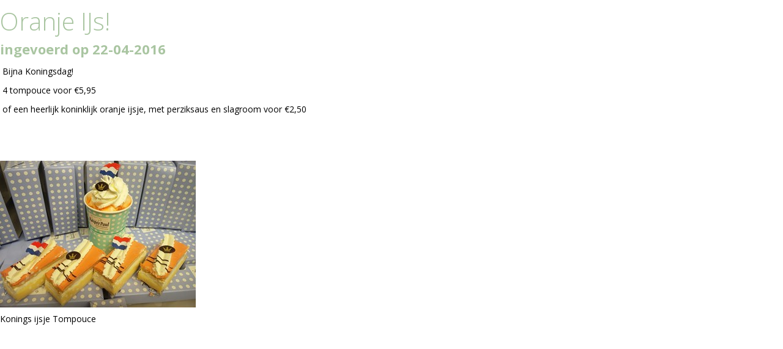

--- FILE ---
content_type: text/html; charset=utf-8
request_url: https://www.kasperpaul.nl/nw-31068-6-3620296/nieuws/oranje_ijs.html
body_size: 2897
content:
<!DOCTYPE html>
<!-- SoftwareCopyright © 2001-2026 by Ziber (www.ziber.nl) -->
<!-- This site courtesy of WEB12 -->


<html xmlns="http://www.w3.org/1999/xhtml" lang="nl-NL">
<head>
    <meta name="viewport" content="width=device-width, initial-scale=1, maximum-scale=1, user-scalable=0" />
    



    <script src="/bundles/site.js?v=GpVVWLtZUE-8-1nkxQyivi7fOcGCsodFj-HOW6MlKRQ1"></script>
<script src="/bundles/common.js?v=aXb9FDEuOrFVlZ4EpcR02zJkUuIJpJLP5M2kgnyWVtE1"></script>

    <script src="/bundles/validation.js?v=xbqr3YocTRZqxF4psr1-HjlKDU97n8C9YFntuxXW5wo1"></script>

    <style>
    .overlay {
        display: none;
        z-index: 10000;
        border: 10px solid #FFFFFF;
    }
    .overlay .close {
        background-image: url('/Assets/Images/close.png');
        position: absolute;
        right: -30px;
        top: -30px;
        cursor: pointer;
        height: 30px;
        width: 30px;
    }
    .overlay iframe { background-color: transparent; display: block;}
    #fancybox-content {
        border-color: #FFFFFF !important;
    }
</style>
<script>
    var Kzn = Kzn || {};
    
    (function () {
        "use strict";
        
        Kzn.Core = Kzn.Core || {};
        
        Kzn.Core.OwnerId = 31068;

        Kzn.Security = Kzn.Security || {};
        Kzn.Security.SecurityString = '';
        
        Kzn.Core.UrlParts = { 
            'News': 'nieuws',
            'Page': 'pagina',
            'Vacancy': '',
            'Photo': '',
            'Realestate': '',
            'BussinessRealestate': '',
            'Agenda': '',
            'Download': 'download',
            'Car': '',
            'Product': 'product',
            'Faq': '',
            'Menu': '',
            'Mailinglist': '',
            'Form': 'form',
            'Company': 'bedrijven',
            'Poll': 'poll',
            'CV' : ''
        };
    })();
</script><script type='text/javascript'>$(document).on('change', '.accept_privacy', function(){ var $this = $(this);var isChecked = $this.is(':checked');var privacyNr = $this.data('privacy-nr');if (isChecked) { $('.for_privacy_' + privacyNr).removeAttr('disabled');}else {$('.for_privacy_' + privacyNr).attr('disabled', 'disabled');};});</script>
    <link href="/bundles/common.css?v=juVM281tdFIxPijEOO68bnc4vk6_8ROSx8WI6sgzI-Q1" rel="stylesheet"/>

    <link rel="stylesheet" href="/styles/31068/13978/combined.css"/>
    
    <meta name="robots" content="noindex" />
    <script type="text/javascript" src="/Scripts/Plugins/jquery.print.element-1.2.js"></script>
    <link rel="Stylesheet" media="all" href="/styles/31068/13978/news.css"/>
    <script type="text/javascript" >
        $(document).ready(function () {
            if ($.browser.msie) {
                $("#print .content").printElement();
            } else {
                window.print();
            }
            window.setTimeout(function () { self.parent.$('.close').trigger('click'); }, 3000);
        });
    </script> 

    <link href="/Scripts/Plugins/jquery-lightbox/css/jquery.lightbox-0.5.css" rel="Stylesheet" type="text/css"/>
    
    
</head>
<body>
    
<div class='content section' id="print">
    
    <h1 class="bs-1 nw-section-heading2 ">Oranje IJs!</h1>
    <h2 class="bs-2 nw-section-heading3 ">ingevoerd op 22-04-2016</h2>
    <div id="text"><p>&nbsp;Bijna Koningsdag!</p><p>&nbsp;4 tompouce voor €5,95</p><p>&nbsp;of een heerlijk koninklijk oranje&nbsp;ijsje, met perziksaus en slagroom&nbsp;voor €2,50</p><p>&nbsp;</p><p>&nbsp;</p></div>

    
    <div class="printMedia">
        <img src="/content/31068/news/clnt/3620296_1_org.jpg?maxwidth=320&maxheight=400" alt="Konings ijsje Tompouce" />
        <span>Konings ijsje Tompouce</span>
    </div>
    
</div>    
<script type="text/javascript">try { Stats.track(31068,{"ids" : [3620296],"displayed" : "false","printed" : "true","clicked" : "false","emailed" : "false","reacted" : "false","type" : "news"}); } catch(e) { }</script>

    
    
<script type="text/javascript">
            
            (function (i, s, o, g, r, a, m) {
                i['GoogleAnalyticsObject'] = r; i[r] = i[r] || function () {
                    (i[r].q = i[r].q || []).push(arguments);
                }, i[r].l = 1 * new Date(); a = s.createElement(o),
                    m = s.getElementsByTagName(o)[0]; a.async = 1; a.src = g;
                m.parentNode.insertBefore(a, m);
            })(window, document, 'script', 'https://www.google-analytics.com/analytics.js', 'ga');

        ga('create', 'UA-143309774-1', 'auto', {'siteSpeedSampleRate':100});
        ga('set', 'anonymizeIp', true);
        ga('send', 'pageview');
        Kzn.Analytics.addAllOps();
                

                
        (function () {
            $.getScript(document.location.protocol + '//' + document.location.host + '/zaTracker/za.js', function (script) {
                try {
                    ZiberTracker.getTracker(document.location.protocol + '//' + document.location.host + '/zaTracker/track').trackPageView();
                } catch (e) {
                    if (typeof (console) !== 'undefined') {
                        console.error(e);
                    }
                }
            });
        })();
                
</script>




    <script src="/Scripts/Plugins/jquery-lightbox/js/jquery.lightbox-0.5.js" type="text/javascript"></script>
    <script>
    (function() {
        $.fn.photoStyle.defaults.type = 'lightbox';
        $.fn.photoStyle.defaults.useAnimation = true;
        $.fn.photoStyle.defaults.showOverlay = true;
        $.fn.photoStyle.defaults.overlayColor = '#4D4D4D';
        $.fn.photoStyle.defaults.overlayOpacity= '0.5';
        $.fn.photoStyle.defaults.padding= '10';
        $.fn.photoStyle.defaults.paddingColor= '#FFFFFF';
        $.fn.photoStyle.defaults.useGalleryIfAvailable = true;
        
        //setup jquery tools overlay
        if ($.tools.overlay) {
            $.tools.overlay.conf.mask = {
                color: $.fn.photoStyle.defaults.overlayColor,
                loadSpeed: 200,
                opacity: $.fn.photoStyle.defaults.overlayOpacity
            };
        }
    })();

    $(document).ready(function() {
        Kzn.Core.initializeOverlays('body');
    });
</script>

    <script>
        (function () {
                   
            
            Kzn.Core.addFonts('Open Sans');
            
            Kzn.Core.addFonts('');
            
            Kzn.Core.addFonts('');
            
            Kzn.Core.addFonts('');
            
            Kzn.Core.addFonts('');
            
            Kzn.Core.addFonts('');
            
            Kzn.Core.addFonts('');
            
            Kzn.Core.addFonts('');
            
            Kzn.Core.addFonts('');
            
            Kzn.Core.addFonts('');
            
            Kzn.Core.addFonts('');
            
        })();
    </script>
</body>
</html>

--- FILE ---
content_type: text/css; charset=utf-8
request_url: https://www.kasperpaul.nl/styles/31068/13978/combined.css
body_size: 11713
content:
/* Start fonts.css */


/* Start site.css */
/* Region reset*/

* {
  padding: 0pt;
  margin: 0pt;
}
html,
body {
  height: 100%;
  -webkit-font-smoothing: antialiased;
}
.grecaptcha-badge {
  display: none;
}
a:hover:not(.button-component):not(.button-cancel-component):not(.sml) {
  text-decoration: underline !important;
}
a,
a:visited,
a:active {
  text-decoration: none;
  /*color: @linkColor;*/

}
a {
  outline: none;
}
table {
  border-collapse: collapse;
  border-spacing: 0pt;
}
table td,
table th {
  vertical-align: top;
}
input[type=text],
textarea,
input[type=email],
input[type=password],
input[type=search],
input[type=number] {
  padding: 5px;
  border: 1px solid #cccccc;
  font-family: inherit;
  font-size: inherit;
  font-style: normal;
  font-weight: normal;
  -moz-box-sizing: border-box;
  -webkit-box-sizing: border-box;
  box-sizing: border-box;
}
input[type=search],
input[type=button],
input[type=submit] {
  -webkit-appearance: none;
  -moz-appearance: none;
  appearance: none;
}
select {
  outline: 0px;
  border: 1px solid #cccccc;
  font-family: inherit;
  font-size: inherit;
  padding: 5px;
  -moz-box-sizing: border-box;
  -webkit-box-sizing: border-box;
  box-sizing: border-box;
}
/*End region*/

/* popups */

#fullscreen-overlay-wrapper {
  min-height: 100%;
}
.h1-s {
  font-family: 'Open Sans', 'Arial';
  font-size: 40px;
  text-transform: none;
  font-weight: 300;
  font-style: normal;
  text-decoration: none;
  letter-spacing: 0em;
  line-height: 50px;
}
.h2-s {
  font-family: 'Open Sans', 'Arial';
  font-size: 22px;
  text-transform: none;
  font-weight: 700;
  font-style: normal;
  text-decoration: none;
  letter-spacing: 0em;
  line-height: 30px;
}
.h3-s {
  font-family: 'Open Sans', 'Arial';
  font-size: 18px;
  text-transform: none;
  font-weight: 600;
  font-style: normal;
  text-decoration: none;
  letter-spacing: 0em;
  line-height: 26px;
}
.section-s {
  font-family: 'Open Sans', 'Arial';
  font-size: 14px;
  text-transform: none;
  font-weight: 400;
  font-style: normal;
  text-decoration: none;
  letter-spacing: 0em;
  line-height: 24px;
}
#section {
  background-color: transparent;background-color: rgba(225, 225, 225, 0);
}
.overlayWrapper {
  background-color: white;
}
.section p {
  margin: 0pt;
  margin-bottom: 0.5em;
}
.section ol,
.section ul,
.section dl {
  margin: 0;
  margin-bottom: 0.5em;
  padding: 0 0 0 2em;
}
.section,
#section {
  font-family: 'Open Sans', 'Arial';
  font-size: 14px;
  text-transform: none;
  font-weight: 400;
  font-style: normal;
  text-decoration: none;
  letter-spacing: 0em;
  line-height: 24px;
  margin: 0pt;
}
.section .privacy-wrapper,
#section .privacy-wrapper {
  position: relative;
}
.section .privacy-wrapper input,
#section .privacy-wrapper input {
  position: absolute;
  height: 24px;
}
.section .privacy-wrapper label.checkbox-label,
#section .privacy-wrapper label.checkbox-label {
  padding-left: 20px;
  display: block;
}
.section .privacy-wrapper.input-like,
#section .privacy-wrapper.input-like {
  border-style: solid;
  border-width: 1px;
  padding: 5px;
  margin-bottom: 5px;
  text-align: left;
}
.section table.content-table,
#section table.content-table {
  /*table-layout: fixed;*/
  border-collapse: collapse;
}
.section table.content-table th,
#section table.content-table th {
  font-weight: inherit;
}
.section table.content-table th,
#section table.content-table th,
.section table.content-table td,
#section table.content-table td {
  padding: 2px;
  overflow: hidden;
}
.section table.content-table th p,
#section table.content-table th p,
.section table.content-table td p,
#section table.content-table td p {
  margin: 0pt;
  overflow: hidden;
}
.section hr,
#section hr {
  border: none;
  height: 1px;
  margin: 7px 0pt;
  background-color: #b2b2b2;
  color: #b2b2b2;
}
.section input.error,
#section input.error,
.section textarea.error,
#section textarea.error,
.section input.input-validation-error,
#section input.input-validation-error,
.section textarea.input-validation-error,
#section textarea.input-validation-error {
  border-color: red !important;
}
.section input[type=text],
#section input[type=text],
.section input[type=email],
#section input[type=email],
.section input[type=password],
#section input[type=password],
.section input[type=search],
#section input[type=search],
.section input[type=number],
#section input[type=number],
.section textarea,
#section textarea,
.section .input-like,
#section .input-like {
  border-color: transparent;border-color: rgba(0, 0, 0, 0.1);
  background-color: white;
  color: #3b3b3b;
}
.section :-moz-placeholder,
#section :-moz-placeholder {
  color: #3b3b3b;
}
.section ::-moz-placeholder,
#section ::-moz-placeholder {
  color: #3b3b3b;
}
.section ::-webkit-input-placeholder,
#section ::-webkit-input-placeholder {
  color: #3b3b3b;color: rgba(59, 59, 59, 0.54);
}
.section :-ms-input-placeholder,
#section :-ms-input-placeholder {
  color: #3b3b3b;
}
.section select,
#section select {
  background-color: white;
  border-color: transparent;border-color: rgba(0, 0, 0, 0.1);
  color: #3b3b3b;
}
.section .input,
#section .input {
  position: relative;
  margin-bottom: 5px;
}
.section .input input[type=text],
#section .input input[type=text],
.section .input input[type=number],
#section .input input[type=number],
.section .input input[type=email],
#section .input input[type=email],
.section .input input[type=password],
#section .input input[type=password],
.section .input input[type=search],
#section .input input[type=search] {
  height: inherit;
  width: inherit;
  border: 1px solid rgba(0, 0, 0, 0.1);
  background-color: white;
  color: #3b3b3b;
  -moz-box-sizing: border-box;
  -webkit-box-sizing: border-box;
  box-sizing: border-box;
  margin-bottom: 5px;
  display: block;
  padding-left: 5px;
  padding-right: 30px;
  background-position: right center;
  background-repeat: no-repeat;
  position: absolute;
}
.section .input span,
#section .input span {
  display: block;
  right: 0px;
  position: absolute;
  height: inherit;
  width: 30px;
  cursor: pointer;
}
.section textarea.input,
#section textarea.input {
  overflow: auto;
  resize: none;
  width: 100%;
  height: 7em !important;
}
.section .cw_reaction input[type=text],
#section .cw_reaction input[type=text],
.section .cw_reaction input[type=email],
#section .cw_reaction input[type=email] {
  width: 100%;
  min-height: 36px;
}
.section .cw_reaction input[name=name2],
#section .cw_reaction input[name=name2] {
  display: none;
}
.section input.sendform,
#section input.sendform {
  margin-bottom: 5px;
  float: right;
  cursor: pointer;
}
.section h1,
#section h1 {
  font-family: 'Open Sans', 'Arial';
  font-size: 40px;
  text-transform: none;
  font-weight: 300;
  font-style: normal;
  text-decoration: none;
  letter-spacing: 0em;
  line-height: 50px;
  margin: 0.2em 0pt;
}
.section h2,
#section h2 {
  font-family: 'Open Sans', 'Arial';
  font-size: 22px;
  text-transform: none;
  font-weight: 700;
  font-style: normal;
  text-decoration: none;
  letter-spacing: 0em;
  line-height: 30px;
  margin: 0.2em 0pt;
}
.section h3,
#section h3 {
  font-family: 'Open Sans', 'Arial';
  font-size: 18px;
  text-transform: none;
  font-weight: 600;
  font-style: normal;
  text-decoration: none;
  letter-spacing: 0em;
  line-height: 26px;
  margin: 0.2em 0pt;
}
.section .button-component,
#section .button-component {
  border-color: #a9c5a1;
  background-color: #a9c5a1;
  color: white;
  transition: all 0.2s ease;
}
.section .button-component:not([disabled]):hover,
#section .button-component:not([disabled]):hover {
  border-color: #a9c5a1;
  background-color: #262626;
  color: white;
  text-decoration: none;
}
.section .button-cancel-component,
#section .button-cancel-component {
  border-color: #4d4d4d;
  background-color: #4d4d4d;
  color: white;
  transition: all 0.2s ease;
}
.section .button-cancel-component:hover,
#section .button-cancel-component:hover {
  border-color: #262626;
  background-color: #262626;
  color: white;
  text-decoration: none;
}
#sideBar {
  font-family: 'Open Sans', 'Arial';
  font-size: 14px;
  text-transform: none;
  font-weight: 400;
  font-style: normal;
  text-decoration: none;
  letter-spacing: 0em;
  line-height: 24px;
  margin: 0pt;
}
#sideBar .h2-s {
  font-family: 'Open Sans', 'Arial';
  font-size: 18px;
  text-transform: none;
  font-weight: 400;
  font-style: normal;
  text-decoration: none;
  letter-spacing: 0em;
  line-height: 24px;
}
#sideBar h2 {
  font-family: 'Open Sans', 'Arial';
  font-size: 18px;
  text-transform: none;
  font-weight: 400;
  font-style: normal;
  text-decoration: none;
  letter-spacing: 0em;
  line-height: 24px;
  margin: 0pt;
}
#sideBar .h3-s {
  font-family: 'Open Sans', 'Arial';
  font-size: 14px;
  text-transform: none;
  font-weight: 700;
  font-style: normal;
  text-decoration: none;
  letter-spacing: 0em;
  line-height: 24px;
}
#sideBar h3 {
  font-family: 'Open Sans', 'Arial';
  font-size: 14px;
  text-transform: none;
  font-weight: 700;
  font-style: normal;
  text-decoration: none;
  letter-spacing: 0em;
  line-height: 24px;
  margin: 0pt;
}
a img {
  border-style: none;
}
sup {
  vertical-align: top;
}
.section .h1-style,
#section .h1-style {
  color: inherit;
  font-family: 'Open Sans', 'Arial';
  font-size: 40px;
  text-transform: none;
  font-weight: 300;
  font-style: normal;
  text-decoration: none;
  letter-spacing: 0em;
  line-height: 50px;
}
.section .h2-style,
#section .h2-style {
  color: inherit;
  font-family: 'Open Sans', 'Arial';
  font-size: 22px;
  text-transform: none;
  font-weight: 700;
  font-style: normal;
  text-decoration: none;
  letter-spacing: 0em;
  line-height: 30px;
}
.section .h3-style,
#section .h3-style {
  color: inherit;
  font-family: 'Open Sans', 'Arial';
  font-size: 18px;
  text-transform: none;
  font-weight: 600;
  font-style: normal;
  text-decoration: none;
  letter-spacing: 0em;
  line-height: 26px;
}
.section .section-style,
#section .section-style {
  color: inherit;
  font-family: 'Open Sans', 'Arial';
  font-size: 14px;
  text-transform: none;
  font-weight: 400;
  font-style: normal;
  text-decoration: none;
  letter-spacing: 0em;
  line-height: 24px;
}
table.page-layout {
  width: 100%;
  border-style: none;
}
table.page-layout .input {
  height: 36px;
}
table.page-layout.fixed {
  table-layout: fixed;
}
table.page-layout.fixed img.showimagefullwidth {
  max-width: 100%;
}
table.page-layout.fixed td {
  overflow: hidden;
}
/* linebreaks */

.lineBreakWrap {
  white-space: pre-line;
}
* html .lineBreakWrap {
  /* IE5-6 */
  white-space: pre;
}
*:first-child + html .lineBreakWrap {
  /*IE7*/
  white-space: pre;
}
#footer {
  background-color: #e0e0e0;
}
#footer .section-s {
  font-family: 'Open Sans', 'Arial';
  font-size: 14px;
  text-transform: none;
  font-weight: 400;
  font-style: normal;
  text-decoration: none;
  letter-spacing: 0em;
  line-height: 24px;
}
#footer .section,
#footer .section-style {
  font-family: 'Open Sans', 'Arial';
  font-size: 14px;
  text-transform: none;
  font-weight: 400;
  font-style: normal;
  text-decoration: none;
  letter-spacing: 0em;
  line-height: 24px;
  color: #7f7f7f;
}
#footer .section a,
#footer .section-style a {
  color: #7f7f7f;
}
#footer .section h2,
#footer .section-style h2 {
  font-family: 'Open Sans', 'Arial';
  font-size: 20px;
  text-transform: none;
  font-weight: 700;
  font-style: normal;
  text-decoration: none;
  letter-spacing: 0em;
  line-height: 30px;
  color: #7f7f7f;
}
#footer .section h2 a,
#footer .section-style h2 a {
  color: #7f7f7f;
}
#footer .section h3,
#footer .section-style h3 {
  font-family: 'Open Sans', 'Arial';
  font-size: 16px;
  text-transform: none;
  font-weight: 400;
  font-style: normal;
  text-decoration: none;
  letter-spacing: 0em;
  line-height: 26px;
  color: #7f7f7f;
}
#footer .section h3 a,
#footer .section-style h3 a {
  color: #7f7f7f;
}
#footer .section .privacy-wrapper input,
#footer .section-style .privacy-wrapper input {
  height: 24px;
}
#footer .section hr,
#footer .section-style hr {
  background-color: transparent;background-color: rgba(0, 0, 0, 0.1);
  color: transparent;color: rgba(0, 0, 0, 0.1);
}
#footer .section input,
#footer .section-style input,
#footer .section textarea,
#footer .section-style textarea,
#footer .section .input-like,
#footer .section-style .input-like {
  border-color: transparent;border-color: rgba(225, 225, 225, 0);
  background-color: transparent;background-color: rgba(0, 0, 0, 0.1);
  color: #7f7f7f;
}
#footer .section :-moz-placeholder,
#footer .section-style :-moz-placeholder {
  color: #7f7f7f;
  opacity: 1;
}
#footer .section ::-moz-placeholder,
#footer .section-style ::-moz-placeholder {
  color: #7f7f7f;
}
#footer .section ::-webkit-input-placeholder,
#footer .section-style ::-webkit-input-placeholder {
  color: #7f7f7f;color: rgba(127, 127, 127, 0.54);
}
#footer .section :-ms-input-placeholder,
#footer .section-style :-ms-input-placeholder {
  color: #7f7f7f;
}
#footer .section .button-component,
#footer .section-style .button-component {
  border-color: transparent;border-color: rgba(225, 225, 225, 0);
  background-color: #a9c5a1;
  color: white;
  transition: all 0.2s ease;
}
#footer .section .button-component:not([disabled]):hover,
#footer .section-style .button-component:not([disabled]):hover {
  border-color: transparent;border-color: rgba(225, 225, 225, 0);
  background-color: #a9c5a1;
  color: white;
}
#footer .section table.content-table.borders,
#footer .section-style table.content-table.borders {
  border: 1px solid rgba(225, 225, 225, 0);
}
#footer .section table.content-table.borders td,
#footer .section-style table.content-table.borders td {
  border: 1px solid rgba(225, 225, 225, 0);
}
#footer .section table.content-table.borders th,
#footer .section-style table.content-table.borders th {
  border: 1px solid rgba(225, 225, 225, 0);
}
#footer .section table.content-table.colors th,
#footer .section-style table.content-table.colors th {
  color: #7f7f7f;
  background-color: transparent;background-color: rgba(0, 0, 0, 0.1);
}
#footer .section table.content-table.colors th a,
#footer .section-style table.content-table.colors th a {
  color: #7f7f7f;
}
#footer .section table.content-table.colors td,
#footer .section-style table.content-table.colors td {
  color: #7f7f7f;
  background-color: transparent;background-color: rgba(225, 225, 225, 0);
}
#footer .section table.content-table.colors td a,
#footer .section-style table.content-table.colors td a {
  color: #7f7f7f;
}
#footer .section .borderColor,
#footer .section-style .borderColor {
  border-color: transparent;border-color: rgba(225, 225, 225, 0);
}
#footer #footer-content,
#footer #disclaimer-content,
#footer #linkbuilding-content {
  margin: 0 auto;
  -moz-box-sizing: border-box;
  -webkit-box-sizing: border-box;
  box-sizing: border-box;
}
#footer #disclaimer-wrapper {
  padding-top: 8px;
  margin-bottom: 8px;
  font-size: 11px;
}
#footer #linkbuilding-wrapper {
  padding-top: 8px;
  padding-bottom: 8px;
  background-color: transparent;background-color: rgba(0, 0, 0, 0.1);
}
#footer #disclaimer-content,
#footer #linkbuilding-content {
  line-height: 11px;
  color: #7f7f7f;color: rgba(127, 127, 127, 0.5);
}
#footer #disclaimer-content a,
#footer #linkbuilding-content a {
  color: #7f7f7f;color: rgba(127, 127, 127, 0.5);
}
#footer #linkbuilding-content {
  font-size: 9px;
}
#footer.nofootercontent {
  background-color: #686868;
}
#footer.nofootercontent #disclaimer-content,
#footer.nofootercontent #linkbuilding-content {
  color: #cccccc;
  font-size: 11px;
}
#footer.nofootercontent #disclaimer-content a,
#footer.nofootercontent #linkbuilding-content a {
  color: #cccccc;
}
#footer.nofootercontent #disclaimer-wrapper {
  margin-bottom: 0;
}
#footer.nofootercontent #linkbuilding-wrapper {
  background-color: #686868;
}
/* Region components */

.button-component,
.button-cancel-component {
  border-width: 1px;
  border-style: solid;
  padding: 10px 20px;
  display: inline-block;
  cursor: pointer;
  line-height: normal !important;
  outline: none;
  border-radius: 0;
}
.button-component:disabled,
.button-cancel-component:disabled {
  cursor: default;
  opacity: 0.2;
}
img.button-component,
img.button-cancel-component {
  border-style: none;
  background: none !important;
}
/* End Region */

#cookiewall {
  display: none;
  z-index: 1000;
  position: fixed;
  bottom: 0px;
  width: 100%;
  padding: 30px 0px;
  overflow: hidden;
  text-align: left;
}
#cookiewall > div {
  margin: 0 auto;
}
#cookiewall #cookiewall-explanation {
  padding-top: 15px;
  padding-bottom: 10px;
}
#cookiewall #cookiewall-explanation a {
  color: white;
  text-decoration: underline;
}
#cookiewall .cookie-button-wrapper {
  display: flex;
  width: 100%;
  justify-content: flex-start;
}
#cookiewall .cookie-button-wrapper .cookiewall-button {
  padding: 10px 20px;
}
#cookiewall .cookie-button-wrapper .cookiewall-button:hover {
  cursor: pointer;
}
#cookiewall #cookiewall-close {
  padding: 0;
  margin: 0;
  background: url(/Assets/Images/close.svg);
  width: 18px;
  height: 18px;
  position: absolute;
  top: 20px;
  right: 20px;
  background-repeat: no-repeat;
  cursor: pointer;
}
#error-overlay {
  cursor: pointer;
  position: fixed;
  left: 0;
  top: 0;
  width: 100%;
  height: auto;
  background-color: orangered;
  color: white;
  z-index: 1000;
  font-family: Arial;
  font-size: 16px;
  border-bottom: 1px solid #dadada;
  font-weight: bold;
}
#error-overlay p {
  text-align: center;
  margin: 20px;
}
#wip-overlay {
  position: fixed;
  left: 0;
  top: 0;
  width: 100%;
  height: auto;
  background-color: white;
  background-color: white;background-color: rgba(255, 255, 255, 0.8);
  color: #3b3b3b;
  z-index: 1000;
  font-family: Arial;
  font-size: 16px;
  border-bottom: 1px solid #dadada;
}
#wip-overlay p {
  text-align: center;
  margin: 20px;
}
#wip-overlay .productname {
  font-weight: bold;
}
#wip-overlay .ziberlogo {
  display: inline-block;
  width: 23px;
  height: 13px;
  margin-right: 0.25em;
  margin-left: 0.1em;
  background-image: url('/Assets/images/wip_sprite.png');
  background-position: top center;
  background-repeat: no-repeat;
}
#wip-overlay .close {
  width: 20px;
  height: 20px;
  display: block;
  float: right;
  background-image: url('/Assets/images/wip_sprite.png');
  background-position: bottom center;
  background-repeat: no-repeat;
}
/* Slick slider overrides */

.slick-slider {
  margin: 0;
}
.slick-slider .slick-list {
  z-index: 0;
}
.slick-slider .slick-next,
.slick-slider .slick-prev {
  width: 32px;
  height: 52px;
  margin-top: -26px;
}
.slick-slider .slick-next:before,
.slick-slider .slick-prev:before {
  content: '';
}
.slick-slider .slick-next {
  right: 10px;
  background-image: url('/Assets/Images/slick_next.png');
}
.slick-slider .slick-next:hover {
  background-image: url('/Assets/Images/slick_next_over.png');
}
.slick-slider .slick-prev {
  left: 10px;
  background-image: url('/Assets/Images/slick_prev.png');
}
.slick-slider .slick-prev:hover {
  background-image: url('/Assets/Images/slick_prev_over.png');
}
.slick-slider .slick-dots {
  bottom: 10px;
  padding: 0;
}
.slick-slider .slick-dots li {
  margin: 0 0 0 5px;
}
.slick-slider .slick-dots li a {
  padding: 0;
}
.slick-slider .slick-dots li a:before {
  color: white;
  font-size: 13px;
}
.slick-slider .slick-dots li.slick-active a:before {
  opacity: 1;
}
.slick-slider a:hover {
  text-decoration: none !important;
}
.slick-slider.slick-loading .slick-list {
  background-color: transparent;
}


/* Start Sidebar.css */
#sideBar {
  background-color: transparent;background-color: rgba(225, 225, 225, 0);
  width: 265px;
  padding-left: 0px;
  padding-right: 85px;
  margin-top: 40px;
  overflow: hidden;
  padding-top: 10px;
  /* Poll rules */

  /* News rules */

  /* Tweets section */

  /* Agenda rules */

  /* Makelaar rules */

  /* Vacancy rules */

}
#sideBar input[type=text],
#sideBar textarea,
#sideBar input[type=email],
#sideBar input[type=password],
#sideBar input[type=search],
#sideBar select {
  border-color: #e0e0e0;
  background-color: transparent;background-color: rgba(225, 225, 225, 0);
  color: #262626;
  max-width: 100%;
}
#sideBar #sbDate {
  color: #a9c5a1;
}
#sideBar .sbLanguageChoice img {
  margin-right: 10px;
}
#sideBar .sbLanguageChoice a,
#sideBar .sbLanguageChoice a:hover {
  text-decoration: none !important;
}
#sideBar .sbElementWrapper {
  margin-bottom: 20px;
}
#sideBar .sbElementWrapper:last-child {
  margin-bottom: 10px;
}
#sideBar #sideBarContent .sbElementWrapper:last-child {
  margin-bottom: 20px !important;
}
#sideBar .sbHeader {
  padding: 0;
  background-color: white;
  color: #4d4d4d;
}
#sideBar .sbHeader a,
#sideBar .sbHeader a:hover {
  color: #a9c5a1;
}
#sideBar .sbHeader table {
  width: 100%;
  table-layout: auto;
}
#sideBar .sbHeader table td {
  vertical-align: middle;
}
#sideBar .sbHeader table td.title {
  width: 100%;
}
#sideBar .sbHeader table img {
  display: block;
}
#sideBar .sbHeaderNoImg {
  border: 1px solid rgba(225, 225, 225, 0);
  border-bottom-style: none;
  padding-left: 15px;
  padding-top: 3px;
  padding-bottom: 3px;
}
#sideBar .sbBody {
  border-left: 1px solid rgba(225, 225, 225, 0);
  border-right: 1px solid rgba(225, 225, 225, 0);
  background-color: white;
  color: #4d4d4d;
  padding-top: 15px;
  padding-bottom: 15px;
}
#sideBar .sbBody a,
#sideBar .sbBody a:hover {
  color: #a9c5a1;
}
#sideBar .sbBody h3 {
  color: #a9c5a1;
  padding: 0pt;
}
#sideBar .sbBody h3 a,
#sideBar .sbBody h3 a:hover {
  color: #a9c5a1;
}
#sideBar .sbBody .h3link {
  color: #a9c5a1;
}
#sideBar .sbBody h3.username {
  overflow: hidden;
  white-space: nowrap;
  -ms-text-overflow: ellipsis;
  -o-text-overflow: ellipsis;
  text-overflow: ellipsis;
}
#sideBar .sbBody h3.username :hover {
  overflow: visible;
}
#sideBar .sbBody .h2bg {
  background-color: white;
}
#sideBar .sbBody .h2 {
  color: #4d4d4d;
}
#sideBar .sbBody .h2link {
  color: #a9c5a1;
}
#sideBar .sbBody .photobg {
  background-color: transparent;background-color: rgba(225, 225, 225, 0);
}
#sideBar .sbBody .photoborder {
  border-color: transparent;border-color: rgba(0, 0, 0, 0.1);
}
#sideBar .sbBody .imgBorderColor {
  border: 1px solid rgba(0, 0, 0, 0.1);
  background-color: transparent;background-color: rgba(225, 225, 225, 0);
}
#sideBar .paddingleftright {
  padding-left: 15px;
  padding-right: 15px;
}
#sideBar .sbFooter {
  margin: 0;
  padding: 0;
  background-color: transparent;background-color: rgba(225, 225, 225, 0);
}
#sideBar .sbFooter .footerbg {
  background-color: transparent;background-color: rgba(225, 225, 225, 0);
}
#sideBar .sbFooter table {
  width: 100%;
}
#sideBar .sbFooter table img {
  display: block;
}
#sideBar .sbFooterNoImg {
  border-bottom: 1px solid rgba(225, 225, 225, 0);
}
#sideBar .hrSolid hr {
  display: none;
}
#sideBar .hrSolid {
  clear: both;
  height: 1px;
  border-top: 1px solid #e0e0e0;
  margin-top: 5px;
  margin-bottom: 5px;
}
#sideBar .hrSolidShort {
  margin-left: 10px;
  margin-right: 10px;
}
#sideBar .sbBold {
  font-weight: bold;
}
#sideBar .sbMarginBottom {
  margin-bottom: 5px;
}
#sideBar .sbFloatRight {
  float: right;
}
#sideBar .sbReset {
  clear: both;
}
#sideBar .sbElmntSpacing {
  padding-left: 5px;
  padding-right: 5px;
}
#sideBar .sbNoTopMargin {
  margin-top: -5px;
}
#sideBar #sbLoginField {
  display: none;
}
#sideBar .pollresult_wrapper {
  border-style: solid;
  border-width: 1px;
}
#sideBar .pollanswer.selected {
  background-color: transparent;background-color: rgba(225, 225, 225, 0);
  font-weight: bold;
}
#sideBar .pollanswer.hover {
  background-color: transparent;background-color: rgba(225, 225, 225, 0);
}
#sideBar .tagCloud {
  overflow: hidden;
  position: relative;
  margin: 0;
  padding: 0;
  list-style-type: none;
  line-height: 200%;
  /* IE fix*/
  margin-bottom: 20px;
}
#sideBar .tagCloud li {
  position: relative;
  display: inline;
  float: left;
  padding: 0.5em 0;
  margin-right: 5px;
  line-height: 1em;
  height: 1.5em;
  /* this does need to be here otherwise the tag cloud renders incorrectly */

}
#sideBar .tagCloud li a {
  margin: auto;
  display: inline;
  white-space: nowrap;
}
#sideBar #newsPhotos .floatRightClass {
  float: right;
}
#sideBar #newsPhotos .floatLeftClass {
  float: left;
}
#sideBar #newsPhotos .marginRight3Class {
  margin-right: 3px;
}
#sideBar #newsPhotos .newsPhotoLayout {
  overflow: hidden;
}
#sideBar #newsPhotos .newsPhotoLayout a {
  display: block;
}
#sideBar #newsPhotos #newsPhotoLayout0 div {
  margin-bottom: 3px;
}
#sideBar #newsPhotos #newsPhotoLayout1 div {
  margin-bottom: 5px;
}
#sideBar #newsPhotos #newsPhotoLayout2 div {
  margin-bottom: 5px;
}
#sideBar #newsPhotos #newsPhotoLayout3 .largeImageContainer {
  margin-bottom: 3px;
}
#sideBar #newsPhotos #newsPhotoLayout3 .largeImageContainer div {
  margin-bottom: 3px;
}
#sideBar ul.tweet-list {
  list-style-type: none;
  margin: 0pt;
  padding: 0pt;
}
#sideBar ul.tweet-list .twtr-avatar {
  display: block;
  float: left;
  width: 35px;
  height: 35px;
}
#sideBar ul.tweet-list .twtr-tweet,
#sideBar ul.tweet-list .twtr-details {
  margin-left: 40px;
}
#sideBar ul.tweet-list li {
  padding: 5px 0pt;
  border-top: 1px solid rgba(225, 225, 225, 0);
  overflow: hidden;
}
#sideBar ul.tweet-list li p {
  margin: 0pt;
}
#sideBar ul.tweet-list .twtr-details {
  font-size: 9px;
  margin-top: 3px;
}
#sideBar #agenda-list #tags h3 {
  margin: 5px 0;
}
#sideBar #agenda-list #tags ul {
  list-style-type: none;
  padding: 0;
}
#sideBar #agenda-list #tags ul li {
  cursor: pointer;
  background-color: #262626;
  padding: 8px 12px 8px 12px;
  color: white;
  display: inline-block;
  margin: 5px 2px 0 0;
}
#sideBar #agenda-list #tags ul li.selected {
  background-color: #a9c5a1;
  color: white;
}
#sideBar #agenda-list #calendar {
  text-align: center;
  margin-top: 20px;
}
#sideBar #agenda-list #calendar span {
  display: block;
}
#sideBar #agenda-list #calendar .arrow {
  display: inline-block;
  text-align: center;
  background-image: url("/Assets/Images/Agenda/arrows.png");
  background-repeat: no-repeat;
  width: 60px;
  height: 8px;
  cursor: pointer;
}
#sideBar #agenda-list #calendar .arrow.up {
  background-position: 0 0;
}
#sideBar #agenda-list #calendar .arrow.down {
  margin-top: 10px;
  background-position: 0 -7px;
}
#sideBar #agenda-list #calendar #calendar-wrapper {
  line-height: 10px;
}
#sideBar #agenda-list #calendar #calendar-wrapper li {
  display: inline-block;
  width: calc(14.285714286%);
  height: 28px;
  border-right: 1px solid #e0e0e0;
  border-bottom: 1px solid #e0e0e0;
  border-left: none;
  border-top: none;
  cursor: pointer;
  position: relative;
  -moz-box-sizing: border-box;
  -webkit-box-sizing: border-box;
  box-sizing: border-box;
  margin-top: -1px;
}
#sideBar #agenda-list #calendar #calendar-wrapper li:first-child,
#sideBar #agenda-list #calendar #calendar-wrapper li:nth-child(7n + 1) {
  border-left: 1px solid #e0e0e0;
}
#sideBar #agenda-list #calendar #calendar-wrapper li:nth-child(-n+7) {
  border-top: 1px solid #e0e0e0;
}
#sideBar #agenda-list #calendar #calendar-wrapper li.hasItem {
  background-color: transparent;background-color: rgba(0, 0, 0, 0.1);
}
#sideBar #agenda-list #calendar #calendar-wrapper li.selected {
  background-color: black;background-color: rgba(0, 0, 0, 0.3);
}
#sideBar #agenda-list #calendar #calendar-wrapper li span {
  position: absolute;
  left: 50%;
  top: 50%;
  -moz-transform: translate(-50%, -50%);
  -ms-transform: translate(-50%, -50%);
  -o-transform: translate(-50%, -50%);
  -webkit-transform: translate(-50%, -50%);
  transform: translate(-50%, -50%);
}
#sideBar #agenda-in-photos {
  list-style-type: none;
  padding: 0;
  margin: 0;
  overflow: hidden;
}
#sideBar #agenda-in-photos li {
  display: block;
  position: relative;
  float: left;
}
#sideBar #agenda-in-photos li img {
  display: block;
  width: 131.5px;
}
#sideBar #agenda-in-photos li .date {
  position: absolute;
  display: block;
  bottom: 0;
  right: 0;
  text-align: right;
  padding: 0 10px 5px 0;
}
#sideBar #agenda-in-photos li .date span {
  display: block;
}
#sideBar #agenda-in-photos li .date .day,
#sideBar #agenda-in-photos li .date .month {
  color: white;
  opacity: 0.8;
}
#sideBar #agenda-in-photos li .date .day {
  font-size: 25px;
  font-weight: bold;
}
#sideBar #agenda-in-photos li .date .month {
  font-size: 17px;
}
#sideBar .wnObject > a img {
  width: 100%;
}
#sideBar .wnObject > a:first img {
  margin-top: -15px;
}
#sideBar .wnObject .city-and-price a,
#sideBar .wnObject .city-and-price span {
  display: inline-block;
  max-width: 50%;
}
#sideBar .wnObject .price,
#sideBar .wnObject .more {
  float: right;
}
#sideBar .wnObject .address,
#sideBar .wnObject .details {
  clear: both;
}
#sideBar #vacancies .vacancyownerlogo {
  border: 1px solid rgba(225, 225, 225, 0);
  border-bottom: 0;
  vertical-align: middle;
  text-align: center;
  padding-top: 8px;
  padding-bottom: 8px;
  margin-top: 8px;
  margin-bottom: 0px;
}
#sideBar #vacancies .vacancyownerinfo {
  padding-left: 8px;
  border: 1px solid rgba(225, 225, 225, 0);
  padding-bottom: 4px;
}
#sideBar #vacancies .vacancyownerinfo .logo {
  margin: auto;
}
#sideBar #vacancies .vacancyownerinfo h3 {
  padding-top: 4px;
}
#sideBar .discipline,
#sideBar .place,
#sideBar .region,
#sideBar .education,
#sideBar .hours,
#sideBar .brache {
  cursor: pointer;
}
#sideBar .discipline:hover,
#sideBar .place:hover,
#sideBar .region:hover,
#sideBar .education:hover,
#sideBar .hours:hover,
#sideBar .brache:hover {
  color: #a9c5a1;
}
#sideBar .discipline.selected,
#sideBar .place.selected,
#sideBar .region.selected,
#sideBar .region.selected,
#sideBar .education.selected,
#sideBar .hours.selected,
#sideBar .brache.selected {
  font-weight: bold;
}
#sideBar .vacancyapply {
  display: block;
  margin-top: 12px;
  text-align: center;
  vertical-align: middle;
  cursor: pointer;
  padding-top: 8px;
  padding-bottom: 8px;
  margin-bottom: 12px;
}


/* Start colors.css */
.bs-1 { color:#A9C5A1; }
.bs-1-bg { background-color:#A9C5A1; }
.bs-1-border { border-color:#A9C5A1; }
.bs-2 { color:#825C81; }
.bs-2-bg { background-color:#825C81; }
.bs-2-border { border-color:#825C81; }
.bs-3 { color:#D1C4D2; }
.bs-3-bg { background-color:#D1C4D2; }
.bs-3-border { border-color:#D1C4D2; }
.bs-4 { color:#ECE7ED; }
.bs-4-bg { background-color:#ECE7ED; }
.bs-4-border { border-color:#ECE7ED; }
.bs-5 { color:#E7434F; }
.bs-5-bg { background-color:#E7434F; }
.bs-5-border { border-color:#E7434F; }
.bs-6 { color:#E7434F; }
.bs-6-bg { background-color:#E7434F; }
.bs-6-border { border-color:#E7434F; }
.bs-7 { color:#E1E1E1;color:rgba(225,225,225,0); }
.bs-7-bg { background-color:#E1E1E1;background-color:rgba(225,225,225,0); }
.bs-7-border { border-color:#E1E1E1;border-color:rgba(225,225,225,0); }
.bs-8 { color:#000000;color:rgba(0,0,0,0.1); }
.bs-8-bg { background-color:#000000;background-color:rgba(0,0,0,0.1); }
.bs-8-border { border-color:#000000;border-color:rgba(0,0,0,0.1); }
.submenu-border-d1 { border-color:#E1E1E1;border-color:rgba(225,225,225,0); }
.submenu-button-text-d1 { color:#FFFFFF; }
.submenu-button-bg-over-d1 { background-color:#262626; }
.submenu-button-text-over-d1 { color:#FFFFFF; }
.submenu-border-d2 { border-color:#A9C5A1; }
.submenu-button-bg-d2 { background-color:#7F7F7F; }
.submenu-button-text-d2 { color:#FFFFFF; }
.submenu-button-bg-over-d2 { background-color:#A9C5A1; }
.submenu-button-text-over-d2 { color:#FFFFFF; }
.overlay-fade-bg { background-color:#4D4D4D; }
.overlay-fancybox-padding { background-color:#FFFFFF; }
.pg-text { color:#262626; }
.pg-heading1-link { color:#A9C5A1; }
.pg-heading2 { color:#A9C5A1; }
.pg-heading2-link { color:#A9C5A1; }
.pg-heading3 { color:#A9C5A1; }
.pg-heading3-link { color:#A9C5A1; }
.pg-line { color:#B2B2B2; }
.pg-link { color:#A9C5A1; }
.pg-table-header-text { color:#FFFFFF; }
.pg-table-header-link { color:#FFFFFF; }
.pg-table-header-border { border-color:#B2B2B2; }
.pg-table-text { color:#262626; }
.pg-table-link { color:#A9C5A1; }
.pg-table-border { border-color:#B2B2B2; }
.pg-sidebar-line { border-color:#E0E0E0; }
.pg-sidebar-heading2 { color:#4D4D4D; }
.pg-sidebar-heading2-link { color:#A9C5A1; }
.pg-sidebar-heading2-bg { background-color:#FFFFFF; }
.pg-sidebar-heading3 { color:#A9C5A1; }
.pg-sidebar-heading3-link { color:#A9C5A1; }
.pg-sidebar-element-text { color:#4D4D4D; }
.pg-sidebar-element-link { color:#A9C5A1; }
.pg-sidebar-element-bg { background-color:#FFFFFF; }
.pg-sidebar-element-border { border-color:#E1E1E1;border-color:rgba(225,225,225,0); }
.pg-sidebar-photo-border { border-color:#000000;border-color:rgba(0,0,0,0.1); }
.pg-sidebar-input-border { border-color:#E0E0E0; }
.pg-sidebar-input-bg { background-color:#E1E1E1;background-color:rgba(225,225,225,0); }
.pg-sidebar-input-text { color:#262626; }
.pg-input-bg { background-color:#FFFFFF; }
.pg-input-text { color:#3B3B3B; }
.pg-overlay-bg { background-color:#FFFFFF; }
.ft-bg { background-color:#E0E0E0; }
.ft-heading2 { color:#7F7F7F; }
.ft-heading2-link { color:#7F7F7F; }
.ft-heading3 { color:#7F7F7F; }
.ft-heading3-link { color:#7F7F7F; }
.ft-text { color:#7F7F7F; }
.ft-table-header-text { color:#7F7F7F; }
.ft-table-header-link { color:#7F7F7F; }
.ft-table-text { color:#7F7F7F; }
.ft-table-link { color:#7F7F7F; }
.ft-table-border { border-color:#E1E1E1;border-color:rgba(225,225,225,0); }
.ft-link { color:#7F7F7F; }
.ft-input-border { border-color:#E1E1E1;border-color:rgba(225,225,225,0); }
.ft-input-text { color:#7F7F7F; }
.sh-order-element-border { border-color:#E0E0E0; }
.sh-order-element-overview-border { border-color:#E0E0E0; }
.sh-order-element-text { color:#3B3B3B; }
.sh-order-element-link { color:#4D4D4D; }
.sh-order-canvas-photo-border { border-color:#B2B2B2; }
.sh-order-canvas-product-name-text { color:#A9C5A1; }
.sh-order-canvas-variant-name-text { color:#3B3B3B; }
.sh-order-canvas-sku-code-text { color:#A9C5A1; }
.sh-order-canvas-amount-text { color:#3B3B3B; }
.sh-order-canvas-price-text { color:#3B3B3B; }
.sh-order-canvas-sub-total-text { color:#A9C5A1; }
.sh-order-canvas-total-text { color:#A9C5A1; }
.sh-order-canvas-vat-text { color:#3B3B3B; }
.sh-icon-border { color:#E0E0E0; }
.sh-order-deliverydate-selected-text { color:#FFFFFF; }
.sh-terms-bg { background-color:#A9C5A1; }
.sh-terms-text { color:#4D4D4D; }
.nw-list-heading2 { color:#A9C5A1; }
.nw-list-heading3 { color:#A9C5A1; }
.nw-list-date { color:#262626; }
.nw-list-text { color:#262626; }
.nw-list-link { color:#A9C5A1; }
.nw-list-reactions { color:#B2B2B2; }
.nw-list-photo-border { border-color:#E1E1E1;border-color:rgba(225,225,225,0); }
.nw-list-line { color:#E0E0E0; }
.nw-section-navigation { color:#E0E0E0; }
.nw-section-heading3 { color:#A9C5A1; }
.nw-section-publish-date { color:#262626; }
.nw-section-text { color:#262626; }
.nw-section-link { color:#A9C5A1; }
.nw-section-part-titles { color:#A9C5A1; }
.nw-section-part-text { color:#B2B2B2; }
.nw-section-part-link { color:#A9C5A1; }
.nw-section-line { color:#E0E0E0; }
.nw-smartart-caption-text { color:#FFFFFF; }
.pd-list-border { border-color:#E1E1E1;border-color:rgba(225,225,225,0); }
.pd-list-bg { background-color:#FFFFFF; }
.pd-list-productname-text { color:#FFFFFF; }
.pd-list-description-text { color:#A9C5A1; }
.pd-list-price-text { color:#FFFFFF; }
.pd-list-photo-border { border-color:#B2B2B2; }
.pd-list-moreinfo-text { color:#A9C5A1; }
.pd-list-nav-text { color:#A9C5A1; }
.pd-list-nav-over-text { color:#A9C5A1; }
.pd-list-nav-selected-bg { background-color:#A9C5A1; }
.pd-list-nav-selected-text { color:#A9C5A1; }
.pd-list-priceremark-text { color:#A9C5A1; }
.pd-list-connected-owner-logo-border { border-color:#A9C5A1; }
.pd-list-connected-owner-name-text { color:#A9C5A1; }
.pd-list-price-strikethrough-text { color:#FFFFFF;color:rgba(255,255,255,0.6); }
.pd-moreinfo-text { color:#A9C5A1; }
.pd-detail-canvas-border { border-color:#E1E1E1;border-color:rgba(225,225,225,0); }
.pd-detail-canvas-description-text { color:#A9C5A1; }
.pd-detail-canvas-price-text { color:#FFFFFF; }
.pd-detail-canvas-photo-border { border-color:#B2B2B2; }
.pd-detail-canvas-photo-bg { background-color:#FFFFFF; }
.pd-detail-canvas-photothumbnail-border { border-color:#E1E1E1;border-color:rgba(225,225,225,0); }
.pd-detail-canvas-priceremark-text { color:#FFFFFF; }
.pd-detail-tab-text { color:#A9C5A1; }
.pd-detail-tab-border { border-color:#E0E0E0; }
.pd-detail-tab-mouse-over-bg { background-color:#A9C5A1; }
.pd-detail-tab-mouse-over-text { color:#A9C5A1; }
.pd-detail-tab-active-text { color:#A9C5A1; }
.pd-detail-element-text { color:#3B3B3B; }
.pd-detail-element-link-text { color:#4D4D4D; }
.pd-detail-element-title-text { color:#4D4D4D; }
.pd-detail-element-border { border-color:#CCCCCC; }
.pd-detail-element-variant-stock-bg { background-color:#A9C5A1; }
.pd-detail-element-variant-stock-text { color:#FFFFFF; }
.pd-detail-element-variant-nostock-bg { background-color:#A9C5A1; }
.pd-detail-element-variant-nostock-text { color:#FFFFFF; }
.pd-detail-element-variant-order-text { color:#FFFFFF; }
.pd-detail-element-variant-order-mouse-over-bg { background-color:#A9C5A1; }
.pd-detail-element-variant-order-mouse-over-text { color:#FFFFFF; }
.pd-detail-connected-owner-logo-border { border-color:#E0E0E0; }
.pd-detail-connected-owner-name-text { color:#A9C5A1; }
.pd-detail-canvas-price-strikethrough-text { color:#FFFFFF;color:rgba(255,255,255,0.6); }
.pd-breadcrumb-text { color:#4D4D4D; }
.pd-breadcrumb-active-text { color:#4D4D4D; }
.pd-breadcrumb-mouseover-text { color:#4D4D4D; }
.pd-variant-overlay-product-name-text { color:#A9C5A1; }
.pd-variant-overlay-variant-text { color:#A9C5A1; }
.pd-variant-overlay-price-text { color:#A9C5A1; }
.pd-variant-overlay-border { color:#E0E0E0; }
.pd-variant-overlay-stock-plus1-bg { background-color:#A9C5A1; }
.pd-variant-overlay-stock-plus1-text { color:#FFFFFF; }
.pd-variant-overlay-stock0-bg { background-color:#A9C5A1; }
.pd-variant-overlay-stock0-text { color:#FFFFFF; }
.pd-variant-overlay-stock-minus1-bg { background-color:#A9C5A1; }
.pd-variant-overlay-stock-minus1-text { color:#FFFFFF; }
.pd-variant-overlay-stock-minus2-bg { background-color:#A9C5A1; }
.pd-variant-overlay-stock-minus2-text { color:#FFFFFF; }
.pd-variant-overlay-order-text { color:#FFFFFF; }
.pd-variant-overlay-order-mouse-over-bg { background-color:#A9C5A1; }
.pd-variant-overlay-order-mouse-over-text { color:#FFFFFF; }
.pd-variant-compact-element-selected-color-text { color:#A9C5A1; }
.pd-reactoverlay-button-border { border-color:#A9C5A1; }
.pd-reactoverlay-button-text { color:#A9C5A1; }
.pd-reactoverlay-text { color:#A9C5A1; }
.pd-sidebar-tocart-text { color:#FFFFFF; }
.pd-sidebar-tocart-bg { background-color:#A9C5A1; }
.pd-sidebar-bottom-text { color:#4D4D4D; }
.pd-sidebar-bottom-bg { background-color:#CCCCCC; }
.pd-sidebar-subcategory-border { border-color:#CCCCCC; }
.pd-sidebar-subcategory-text { color:#4D4D4D; }
.pd-sidebar-category-border { border-color:#CCCCCC; }
.pd-sidebar-category-text { color:#4D4D4D; }
.pd-sidebar-top-overlay-bg { background-color:#A9C5A1; }
.pd-sidebar-top-overlay-text { color:#FFFFFF; }
.pd-sidebar-slider-border { border-color:#E1E1E1;border-color:rgba(225,225,225,0); }
.pd-sidebar-slider-bg { border-color:#CCCCCC; }
.sc-account-text { color:#A9C5A1; }
.sc-account-link { color:#A9C5A1; }
.sc-profile-tab-border { border-color:#A9C5A1; }
.sc-profile-tab-bg { background-color:#A9C5A1; }
.sc-profile-tab-font { color:#FFFFFF; }
.sc-profile-tab-mouse-over-bg { background-color:#A9C5A1; }
.sc-profile-tab-mouse-over-font { color:#FFFFFF; }
.sc-profile-tab-active-font { color:#A9C5A1; }
.sc-profile-font { color:#A9C5A1; }
.sc-profile-element-border { border-color:#A9C5A1; }
.sc-profile-element-header-font { color:#FFFFFF; }
.sc-profile-element-font { color:#3B3B3B; }
.sc-profile-element-mouse-over-font { color:#A9C5A1; }
.sc-profile-row-text { color:#A9C5A1; }
.sc-profile-row-mouse-over-text { color:#A9C5A1; }
.sc-profile-error-border { border-color:#E1E1E1;border-color:rgba(225,225,225,0); }
.sc-profile-error-text { color:#FFFFFF; }
.sitemap-header-text { color:#A9C5A1; }
.sitemap-link { color:#A9C5A1; }
.sitemap-text { color:#A9C5A1; }
.ajaxsearch-text { color:#A9C5A1; }
.ajaxsearch-link { color:#A9C5A1; }
.compinfo-title-text { color:#FFFFFF; }
.compinfo-text { color:#262626; }
.compinfo-border { border-color:#B2B2B2; }
.compinfo-link { color:#A9C5A1; }
.reactiepop-title-text { color:#A9C5A1; }
.reactiepop-text { color:#A9C5A1; }
.fm-text { color:#A9C5A1; }
.ft-button-bg { background-color:#A9C5A1; }
.ft-button-text { color:#FFFFFF; }
.pg-button-text { color:#FFFFFF; }
.pg-button-border { border-color:#A9C5A1; }
.pd-detail-canvas-description-link { color:#A9C5A1; }
.mbl-header-bg { background-color:#FFFFFF; }
.mbl-header-text { color:#A9C5A1; }
.mbl-header-nav-button-bg { background-color:#A9C5A1; }
.mbl-header-nav-page-text { color:#FFFFFF; }
.mbl-header-nav-icon-bg { background-color:#A9C5A1; }
.mbl-header-nav-icon-text { color:#FFFFFF; }
.mbl-header-nav-icon-agenda-bg { background-color:#FFFFFF; }
.mbl-header-nav-icon-agenda-text { color:#A9C5A1; }
.mbl-header-nav-icon-email-bg { background-color:#FFFFFF; }
.mbl-header-nav-icon-email-text { color:#A9C5A1; }
.mbl-header-nav-icon-facebook-bg { background-color:#FFFFFF; }
.mbl-header-nav-icon-facebook-text { color:#A9C5A1; }
.mbl-header-nav-icon-home-bg { background-color:#FFFFFF; }
.mbl-header-nav-icon-home-text { color:#A9C5A1; }
.mbl-header-nav-icon-linkedin-bg { background-color:#FFFFFF; }
.mbl-header-nav-icon-linkedin-text { color:#A9C5A1; }
.mbl-header-nav-icon-maps-bg { background-color:#FFFFFF; }
.mbl-header-nav-icon-maps-text { color:#A9C5A1; }
.mbl-header-nav-icon-news-bg { background-color:#FFFFFF; }
.mbl-header-nav-icon-news-text { color:#A9C5A1; }
.mbl-header-nav-icon-about-bg { background-color:#FFFFFF; }
.mbl-header-nav-icon-about-text { color:#A9C5A1; }
.mbl-header-nav-icon-page-bg { background-color:#FFFFFF; }
.mbl-header-nav-icon-page-text { color:#A9C5A1; }
.mbl-header-nav-icon-phone-bg { background-color:#FFFFFF; }
.mbl-header-nav-icon-phone-text { color:#A9C5A1; }
.mbl-header-nav-icon-photo-bg { background-color:#FFFFFF; }
.mbl-header-nav-icon-photo-text { color:#A9C5A1; }
.mbl-header-nav-icon-search-bg { background-color:#FFFFFF; }
.mbl-header-nav-icon-search-text { color:#A9C5A1; }
.mbl-header-nav-icon-twitter-bg { background-color:#FFFFFF; }
.mbl-header-nav-icon-twitter-text { color:#A9C5A1; }
.mbl-detail-bg { background-color:#FFFFFF; }
.mbl-detail-link { color:#A9C5A1; }
.mbl-detail-text { color:#3B3B3B; }
.mbl-tile-bg { background-color:#FFFFFF; }
.mbl-tile-about-bg { background-color:#3B3B3B; }
.mbl-tile-about-text { color:#FFFFFF; }
.mbl-tile-agenda-bg { background-color:#A9C5A1; }
.mbl-tile-agenda-text { color:#FFFFFF; }
.mbl-tile-email-bg { background-color:#A9C5A1; }
.mbl-tile-email-text { color:#FFFFFF; }
.mbl-tile-facebook-bg { background-color:#A9C5A1; }
.mbl-tile-facebook-text { color:#FFFFFF; }
.mbl-tile-linkedin-bg { background-color:#A9C5A1; }
.mbl-tile-linkedin-text { color:#FFFFFF; }
.mbl-tile-maps-text { color:#FFFFFF; }
.mbl-tile-news-text { color:#FFFFFF; }
.mbl-tile-openinghours-bg { background-color:#A9C5A1; }
.mbl-tile-openinghours-text { color:#FFFFFF; }
.mbl-tile-page-bg { background-color:#A9C5A1; }
.mbl-tile-page-text { color:#FFFFFF; }
.mbl-tile-phone-bg { background-color:#3B3B3B; }
.mbl-tile-phone-text { color:#FFFFFF; }
.mbl-tile-photo-bg { background-color:#A9C5A1; }
.mbl-tile-photo-text { color:#FFFFFF; }
.mbl-tile-twitter-text { color:#FFFFFF; }
.mbl-footer-bg { background-color:#3B3B3B; }
.mbl-footer-text { color:#FFFFFF; }
.mbl-footer-link { color:#FFFFFF; }
.mbl-prefooter-bg { background-color:#FFFFFF; }
.mbl-prefooter-text { color:#A9C5A1; }
.mbl-prefooter-link { color:#A9C5A1; }
.mbl-prefooter-icon-socialmedia-text { color:#A9C5A1; }
.mbl-prefooter-tag-bg { background-color:#A9C5A1; }
.mbl-prefooter-tag-text { color:#FFFFFF; }
.mbl-search-filter-text { color:#FFFFFF; }
.mbl-search-filter-bg { background-color:#FFFFFF; }
.mbl-search-filter-border { border-color:#A9C5A1; }
.mbl-search-filter-check { color:#A9C5A1; }
.mbl-search-result-bg { background-color:#A9C5A1; }
.mbl-search-result-header { color:#FFFFFF; }
.mbl-search-bg { background-color:#A9C5A1; }
.mbl-tile-search-bg { background-color:#A9C5A1; }
.mbl-tile-search-text { color:#FFFFFF; }
.mbl-tile-shop-text { color:#FFFFFF; }
.mbl-header-nav-icon-shop-bg { background-color:#FFFFFF; }
.mbl-header-nav-icon-shop-text { color:#A9C5A1; }
.cm-sidebar-tag-bg { background-color:#262626; }
.cm-sidebar-tag-text { color:#FFFFFF; }
.cm-sidebar-tag-active-text { color:#FFFFFF; }
.mbl-search-tag-bg { background-color:#FFFFFF; }
.mbl-search-tag-text { color:#A9C5A1; }
.mbl-search-load-more-link { color:#A9C5A1; }
.mbl-search-result-text { color:#FFFFFF; }
.mbl-tile-house-text { color:#FFFFFF; }
.mbl-tile-vacancy-bg { background-color:#A9C5A1; }
.mbl-tile-vacancy-text { color:#FFFFFF; }
.mbl-tile-bog-bg { background-color:#A9C5A1; }
.mbl-tile-bog-text { color:#FFFFFF; }
.mbl-header-nav-icon-house-bg { background-color:#FFFFFF; }
.mbl-header-nav-icon-house-text { color:#A9C5A1; }
.mbl-header-nav-icon-vacancy-bg { background-color:#FFFFFF; }
.mbl-header-nav-icon-vacancy-text { color:#A9C5A1; }
.mbl-header-nav-icon-bog-bg { background-color:#FFFFFF; }
.mbl-header-nav-icon-bog-text { color:#A9C5A1; }
.mbl-tile-custom-text { color:#FFFFFF; }
.pg-cancel-button-bg { background-color:#4D4D4D; }
.pg-cancel-button-text { color:#FFFFFF; }
.pg-cancel-button-border { border-color:#4D4D4D; }
.eml-bg { background-color:#FFFFFF; }
.eml-text { color:#7F7F7F; }
.eml-link { color:#A9C5A1; }
.eml-content-bg { background-color:#FFFFFF; }
.eml-border { border-color:#FFFFFF; }
.eml-footer-bg { background-color:#E0E0E0; }
.eml-footer-text { color:#7F7F7F; }
.eml-heading2-text { color:#A9C5A1; }
.eml-heading3-text { color:#A9C5A1; }
.eml-items-odd-bg { background-color:#EBEBEB; }
.eml-items-even-bg { background-color:#FFFFFF; }
.eml-title-text { color:#FFFFFF; }
.eml-text-border { border-color:#E0E0E0; }
.mbl-button-react-bg { background-color:#A9C5A1; }
.mbl-deck-banner-text { background-color:#A9C5A1; }
.mbl-deck-banner-bg { color:#A9C5A1; }
.mbl-detail-banner-bg { background-color:#A9C5A1; }
.mbl-detail-banner-text { color:#A9C5A1; }
.mbl-button-call-text { color:#FFFFFF; }
.mbl-button-react-text { color:#FFFFFF; }
.eml-banner-text { color:#A9C5A1; }
.eml-banner-bg { background-color:#A9C5A1; }
.pd-list-searchresult-text { color:#A9C5A1; }
.ft-button-mouseover-bg { background-color:#A9C5A1; }
.ft-button-mouseover-text { color:#FFFFFF; }
.pg-button-mouseover-bg { background-color:#262626; }
.pg-button-mouseover-text { color:#FFFFFF; }
.pg-button-mouseover-border { border-color:#A9C5A1; }
.pg-cancel-button-mouseover-bg { background-color:#262626; }
.pg-cancel-button-mouseover-text { color:#FFFFFF; }
.pg-cancel-button-mouseover-border { border-color:#262626; }
.mbl-button-text { color:#FFFFFF; }
.mbl-button-border { border-color:#E1E1E1;border-color:rgba(225,225,225,0); }
.tp-grid-text { color:#FFFFFF; }
.tp-grid-link { color:#FFFFFF; }
.tp-grid-title { color:#FFFFFF; }
.mbl-header-nav-icon-instagram-bg { background-color:#A9C5A1; }
.mbl-header-nav-icon-instagram-text { color:#A9C5A1; }
.mbl-header-nav-icon-pinterest-bg { background-color:#A9C5A1; }
.mbl-header-nav-icon-pinterest-text { color:#A9C5A1; }
.mbl-tile-instagram-text { color:#FFFFFF; }
.mbl-tile-instagram-bg { background-color:#A9C5A1; }
.mbl-tile-pinterest-text { color:#FFFFFF; }
.mbl-tile-pinterest-bg { background-color:#A9C5A1; }
.co-text { color:#FFFFFF; }
.co-title { color:#FFFFFF; }
.co-link { color:#FFFFFF; }
.co-bg { background-color:#A9C5A1; }
.co-button-bg { background-color:#262626; }
.co-button-text { color:#FFFFFF; }
.mbl-co-text { color:#FFFFFF; }
.mbl-co-title { color:#FFFFFF; }
.mbl-co-link { color:#FFFFFF; }
.mbl-co-bg { background-color:#A9C5A1; }
.mbl-co-button-bg { background-color:#262626; }
.mbl-co-button-text { color:#FFFFFF; }


/* Start linkwizard.css */
#section .linked-companies,
.section .linked-companies {
  list-style-type: none;
  padding: 0;
  margin: 0;
}
#section .linked-companies .separator,
.section .linked-companies .separator {
  margin: 0pt 0.5em;
}
#section .linked-companies .logo,
.section .linked-companies .logo {
  float: right;
  padding-bottom: 15px;
  border: 0px;
}
#section .linked-companies li,
.section .linked-companies li {
  border-bottom-width: 1px;
  border-bottom-style: solid;
  border-bottom-color: #b2b2b2;
}
#section .linked-companies .company-details,
.section .linked-companies .company-details {
  margin: 10px 0;
}
#section .linked-companies .reset,
.section .linked-companies .reset {
  clear: both;
  display: block;
}
#section ul.company_info,
.section ul.company_info {
  list-style-type: none;
  padding: 0;
  margin-bottom: 5px;
}
#section .social_media_share_v,
.section .social_media_share_v,
#section .social_media_share_h,
.section .social_media_share_h {
  font-size: 25px;
}
#section .social_media_share_v,
.section .social_media_share_v {
  line-height: 35px;
  width: 25px;
}
#section .social_media_share_v a,
.section .social_media_share_v a {
  display: block;
}
#section .social_media_v img,
.section .social_media_v img {
  margin-right: 10px;
  vertical-align: middle;
}
#section .social_media_v div,
.section .social_media_v div {
  cursor: pointer;
}
#section .social_media_v div + div,
.section .social_media_v div + div {
  margin-top: 10px;
}
#section .social_media_h,
.section .social_media_h {
  display: block;
}
#section .social_media_h .social_mediaimg,
.section .social_media_h .social_mediaimg {
  cursor: pointer;
}
#section .social_media_h a + a,
.section .social_media_h a + a {
  margin-left: 10px;
}
#section .mailinglist input[type=image],
.section .mailinglist input[type=image] {
  position: absolute;
  right: 1px;
  top: 50%;
  margin-top: -15px;
  background-color: transparent !important;
}
#section .mailinglist input[type=image]:focus,
.section .mailinglist input[type=image]:focus {
  outline: none;
}
#section .mailinglist input[type=text],
.section .mailinglist input[type=text] {
  width: 1px;
  height: 1px;
  visibility: hidden;
}
#section .mailinglist p,
.section .mailinglist p {
  margin-bottom: 5px;
}
#section .googlesearch input,
.section .googlesearch input {
  background-image: url('/classic/createsite/images/gs_loop_white.png');
}
#section .ziber_video,
.section .ziber_video {
  margin-top: 5px;
  margin-bottom: 20px;
}
#section .ziber_video .video_info_title,
.section .ziber_video .video_info_title {
  border-top-width: 1px;
  border-top-style: solid;
  border-top-color: #b2b2b2;
  font-weight: bold;
}
#section .newstagelement ul,
.section .newstagelement ul {
  overflow: hidden;
  list-style: none;
  margin: 10px 0;
  padding: 0;
}
#section .newstagelement ul li.newstag,
.section .newstagelement ul li.newstag {
  padding: 12px 0;
  display: block;
  position: relative;
  min-height: 42px;
}
#section .newstagelement ul li.newstag div,
.section .newstagelement ul li.newstag div {
  display: inline-block;
  overflow: hidden;
}
#section .newstagelement ul li.newstag div h3,
.section .newstagelement ul li.newstag div h3 {
  margin-top: 0;
  line-height: normal;
  margin-bottom: 0;
}
#section .newstagelement ul li.newstag div span,
.section .newstagelement ul li.newstag div span,
#section .newstagelement ul li.newstag div a,
.section .newstagelement ul li.newstag div a {
  display: block;
}
#section .newstagelement ul li.newstag + .newstag,
.section .newstagelement ul li.newstag + .newstag {
  border-top: none;
}
#section .newstagelement ul li.newstag.withmedia img,
.section .newstagelement ul li.newstag.withmedia img {
  position: absolute;
  display: inline-block;
  cursor: pointer;
  height: 42px;
  width: 56px;
}
#section .newstagelement ul li.newstag.withmedia div,
.section .newstagelement ul li.newstag.withmedia div {
  margin-left: 66px;
}
#section .newstagelement.list li.newstag + li.newstag,
.section .newstagelement.list li.newstag + li.newstag {
  border-top: 1px solid #b2b2b2;
}
#section .newstagelement.animation,
.section .newstagelement.animation {
  overflow: hidden;
  position: relative;
}
#section .newstagelement.animation ul,
.section .newstagelement.animation ul {
  margin-top: 0;
  padding: 0;
  display: block;
  width: inherit;
}
#section .newstagelement.animation ul li,
.section .newstagelement.animation ul li {
  -moz-box-sizing: border-box;
  -webkit-box-sizing: border-box;
  box-sizing: border-box;
}
#section .newstagelement.animation ul li div,
.section .newstagelement.animation ul li div {
  height: inherit;
}
#section .agendatagelement ul,
.section .agendatagelement ul {
  overflow: hidden;
  list-style: none;
  margin: 10px 0;
  padding: 0;
}
#section .agendatagelement ul li.agendatag,
.section .agendatagelement ul li.agendatag {
  padding: 12px 0;
  display: block;
  position: relative;
}
#section .agendatagelement ul li.agendatag .agendaDate,
.section .agendatagelement ul li.agendatag .agendaDate {
  display: inline-block;
  width: 70px;
  position: absolute;
  text-align: center;
  vertical-align: middle;
}
#section .agendatagelement ul li.agendatag .agendaDate span,
.section .agendatagelement ul li.agendatag .agendaDate span {
  display: block;
  font-size: 25px;
}
#section .agendatagelement ul li.agendatag .agendaDate span + span,
.section .agendatagelement ul li.agendatag .agendaDate span + span {
  margin-top: 3px;
  font-size: 18px;
}
#section .agendatagelement ul li.agendatag .agendainfo,
.section .agendatagelement ul li.agendatag .agendainfo {
  overflow: hidden;
  margin-left: 70px;
}
#section .agendatagelement ul li.agendatag .agendainfo h3,
.section .agendatagelement ul li.agendatag .agendainfo h3 {
  margin-top: 0;
}
#section .agendatagelement ul li.agendatag .agendainfo h3 a,
.section .agendatagelement ul li.agendatag .agendainfo h3 a {
  display: block;
}
#section .agendatagelement ul li.agendatag.withmedia .agendainfo,
.section .agendatagelement ul li.agendatag.withmedia .agendainfo {
  margin-left: 133px;
}
#section .agendatagelement ul li.agendatag.withmedia img,
.section .agendatagelement ul li.agendatag.withmedia img {
  position: absolute;
  display: inline-block;
  left: 70px;
  cursor: pointer;
}
#section .agendatagelement.list li.agendatag + li.agendatag,
.section .agendatagelement.list li.agendatag + li.agendatag {
  border-top: 1px solid #b2b2b2;
}
#section .agendatagelement.animation,
.section .agendatagelement.animation {
  overflow: hidden;
  position: relative;
}
#section .agendatagelement.animation ul,
.section .agendatagelement.animation ul {
  margin-top: 0;
  padding: 0;
  display: block;
  width: inherit;
}
#section .agendatagelement.animation ul li,
.section .agendatagelement.animation ul li {
  -moz-box-sizing: border-box;
  -webkit-box-sizing: border-box;
  box-sizing: border-box;
}
#section .agendatagelement.animation ul li .agendainfo,
.section .agendatagelement.animation ul li .agendainfo {
  height: inherit;
}
#section .startdatetime,
.section .startdatetime,
#section .enddatetime,
.section .enddatetime {
  white-space: nowrap;
  float: left;
}
#section .startdatetime .icon,
.section .startdatetime .icon,
#section .enddatetime .icon,
.section .enddatetime .icon {
  background-image: url("/Assets/Images/Agenda/sprite.png");
  background-position: 0 -45px;
  background-repeat: no-repeat;
  display: inline-block;
  height: 10px;
  margin-right: 7px;
  width: 10px;
}
#section .startdatetime .icon.end-date,
.section .startdatetime .icon.end-date,
#section .enddatetime .icon.end-date,
.section .enddatetime .icon.end-date {
  background-position: 0 -55px;
}
#section .startdatetime,
.section .startdatetime {
  margin-right: 10px;
}
#footer .linked-companies li {
  border-bottom-color: transparent;border-bottom-color: rgba(0, 0, 0, 0.1);
}
#footer .ziber_video .video_info_title {
  border-top-color: transparent;border-top-color: rgba(0, 0, 0, 0.1);
}
#footer .agendatagelement.list li.agendatag + li.agendatag {
  border-color: transparent;border-color: rgba(0, 0, 0, 0.1);
}
#footer .newstagelement.list li.newstag + li.newstag {
  border-color: transparent;border-color: rgba(0, 0, 0, 0.1);
}
.newsSmartArt > div {
  /* to prevent flashing before plugin load */
  overflow: hidden;
}
.newsSmartArt .slick-initialized {
  overflow: visible;
}
.newsSmartArt .slick-dots {
  position: relative;
  bottom: auto;
  margin: 5px 0;
  line-height: normal;
}
.newsSmartArt .caption {
  position: absolute;
  margin: 0;
  bottom: 0;
  left: 0;
  width: 100%;
  text-align: left;
  opacity: 0.8;
  padding: 5px 10px;
}
.newsSmartArt .slick-dots li button:before {
  color: #333333;
}
.newsSmartArt .slick-dots li.slick-active button:before {
  color: #333333;
}
.newsSmartArt .slick-dots li button:hover:before,
.newsSmartArt .slick-dots li button:focus:before {
  opacity: 0.75;
}





--- FILE ---
content_type: text/css; charset=utf-8
request_url: https://www.kasperpaul.nl/styles/31068/13978/news.css
body_size: 2316
content:
.noMargins {
  padding: 0;
  margin: 0;
}
hr {
  padding: 0;
  margin: 0;
}
#news-content {
  position: relative;
  /* link reset */

  /*Subtitle of news article*/

  /* Layout 2 */

}
#news-content .linksHeading a,
#news-content .article a {
  color: #a9c5a1;
}
#news-content .news {
  position: relative;
  width: inherit;
}
#news-content.news div.hrLight {
  border-top: 1px solid #e0e0e0;
}
#news-content img.square,
#news-content img.horizontal {
  width: 100%;
}
#news-content img.vertical {
  height: 100%;
}
#news-content a.active {
  font-weight: bold;
}
#news-content a.ellipsis,
#news-content div.ellipsis {
  display: block;
  overflow: hidden;
  white-space: nowrap;
}
#news-content a img {
  border-style: none;
}
#news-content span.datePub {
  font-size: 1.05em;
}
#news-content p.source {
  margin-top: 1em;
}
#news-content h2 a,
#news-content h1 a,
#news-content h3 a {
  color: inherit;
}
#news-content .news h4 {
  margin-bottom: 10px;
}
#news-content h2.normal {
  font-size: 1.25em;
  margin: 0 0 10px 0;
}
#news-content ul {
  list-style-type: none;
  padding: 0;
  margin: 0;
}
#news-content .article ul {
  list-style-type: inherit;
  margin: 10px 0 10px 15px;
}
#news-content .article ul li {
  padding: 0 0 6px 10px;
}
#news-content .article .news-downloads a {
  display: block;
}
#news-content.newsLayout2 {
  position: relative;
}
#news-content.newsLayout2 h2 {
  margin-bottom: 10px;
}
#news-content.newsLayout2 .newsThumb {
  position: relative;
  float: right;
  width: 100px;
  height: 100px;
  margin: 10px 10px 0 10px;
}
#news-content.newsLayout2 .newsThumb img {
  width: 98px;
  height: 98px;
  border-style: solid;
  border-width: 1px;
  object-fit: cover;
}
#news-content .newsSummary + .newsSummary {
  margin-top: 10px;
}
#news-content .newsSummary span.datePub {
  font-weight: bold;
}
#news-content .newsSummary .newsDetails {
  clear: right;
  text-align: right;
  margin-top: 10px;
}
#news-content .newsSummary .newsDetails a {
  display: inline;
  font-weight: bold;
}
#news-content div.hrLight {
  border-top: 1px solid #e0e0e0;
}
#news-content .linksHeading {
  line-height: 33px;
  height: 33px;
  /*border: 1px solid transparent; /*IE hack*/
  margin-bottom: 5px;
}
#news-content .linksHeading .buttons {
  position: absolute;
  top: 0;
  height: 33px;
  font-size: 25px;
}
#news-content .linksHeading .buttons .separator:before {
  color: #cccccc;
  content: '|';
  margin: 0 0.1em;
}
#news-content .linksHeading .right {
  right: 0;
}
#news-content .pagingNav {
  width: 100%;
  font-size: 1em;
  text-align: right;
  margin-top: 10px;
  margin-bottom: 20px;
}
#news-content .pagingNav a {
  color: #a9c5a1;
}
#news-content .pagingNav .summary {
  float: left;
}
#news-content .pagingNav a,
#news-content .pagingNav span {
  /*Reset the default size for links*/
  font-size: 1em;
  margin-right: 0.2em;
}
#news-content #newsDates {
  clear: both;
  margin-bottom: 10px;
  padding-top: 6px;
}
#news-content #newsDates p {
  padding: 0;
  margin: 0;
}
#news-content .field-validation-valid {
  display: none;
}
#news-content .field-validation-error {
  color: red;
  display: block;
}
#news-content #newsReaction span.disabled {
  color: #a9c5a1;
}
#news-content.newsLayout1 h2 {
  margin-bottom: 10px;
}
#news-content.newsLayout1 .newsSummary .newsThumb {
  position: relative;
  margin-bottom: 10px;
}
#news-content.newsLayout1 .newsSummary .newsThumb img {
  border: 1px solid transparent;
}
#news-content .slider-thumbnails {
  font-size: 0;
  margin-top: -6px;
}
#news-content .slider-thumbnails li {
  float: left;
  position: relative;
  cursor: pointer;
  margin-right: 5px;
  overflow: hidden;
}
#news-content .slider-thumbnails li:nth-child(n-4) {
  margin-top: 5px;
}
#news-content .slider-thumbnails li:nth-child(4n+4) {
  margin-right: 0;
}
#news-content .slider-thumbnails li img {
  position: absolute;
  top: 50%;
  left: 50%;
  -moz-transform: translate(-50%, -50%);
  -ms-transform: translate(-50%, -50%);
  -o-transform: translate(-50%, -50%);
  -webkit-transform: translate(-50%, -50%);
  transform: translate(-50%, -50%);
}
#news-content .video-container {
  position: relative;
}
#news-content .video + .video-overlay {
  background: url("/Assets/images/playVideo.png") center no-repeat;
  position: absolute;
  top: 50%;
  left: 50%;
  -moz-transform: translate(-50%, -50%);
  -ms-transform: translate(-50%, -50%);
  -o-transform: translate(-50%, -50%);
  -webkit-transform: translate(-50%, -50%);
  transform: translate(-50%, -50%);
  width: 40px;
  height: 40px;
}
.latest-news-sub {
  margin-bottom: 12px;
}
.autoWidth {
  width: auto;
}
.autoHeight {
  height: auto;
}
/* Layout1 */

.newsLayout1 {
  position: relative;
}
/* Options for the news article */

#articleOptions {
  padding: 0;
  margin: 0;
}
#articleOptions li {
  list-style-type: none;
}
/* Reactions */

.reactionsNavigation span {
  /* I.E. quirksmode fix*/
  display: inline-block;
}
.reactionsNavigation span.spacer {
  margin: 0 2px;
}
#reactions .addComment {
  padding-right: 5px;
  vertical-align: bottom;
}
.reaction {
  position: relative;
  margin-bottom: 10px;
}
.reaction .reactionContent {
  overflow: hidden;
}
#newsArticleReactions .hrLight {
  margin: 2px 0 2px 0;
}
#newsArticleReactions .reactionsNavigation {
  margin-bottom: 10px;
}
.reactionHead {
  font-size: 0.8em;
  text-transform: uppercase;
}
.reactorName {
  font-weight: bold;
}
.section #reactionForm input {
  width: 250px;
}
#reactionForm .special {
  display: none;
}
/* Tags */

#newsArticleTags {
  margin: 0 0 10px 0;
}
#newsArticleTags .tags > span {
  margin-left: -4px;
}
/* Rules for the emailTo popup */

#email {
  height: 100%;
  padding: 20px;
  -moz-box-sizing: border-box;
  -webkit-box-sizing: border-box;
  box-sizing: border-box;
}
#email h1 {
  margin: 5px 0;
  font-size: 1.3em;
}
#email .links {
  clear: both;
}
#email .field-validation-error {
  color: red;
  font-weight: 300;
}
#email #lead {
  margin-bottom: 40px;
}
#email input {
  margin: 0;
  width: 250px;
}
#email .remarks {
  margin-right: 20px;
}
#email .remarks span {
  display: block;
}
#email .remarks,
#email table {
  float: left;
}
#email table {
  border-collapse: collapse;
}
#email table td {
  margin: 0;
  padding: 0 0 10px 0;
}
#email table th {
  text-align: left;
}
#email a {
  color: #a9c5a1;
  text-decoration: none;
}
#email a:hover {
  text-decoration: underline;
}
/* Rules for the print popup */

#print {
  margin: 0;
  padding: 0;
  color: black;
}
#print h1 {
  margin: 10px 0 5px 0;
}
#print #text {
  margin: 10px 0;
}
#print #reactionsHeader {
  text-align: center;
  width: 100%;
  font-size: 2em;
  font-weight: bold;
}
#print #reactionsHeader hr {
  margin: 10px 0;
}
#print .printMedia {
  margin: 5px 0;
}
#print .printMedia span {
  display: block;
}
#print .reactionDetails {
  font-size: 0.9em;
  font-style: italic;
  margin-bottom: 5px;
}
/* HR's */

div.hrLight {
  height: 0;
  margin: 5px 0;
  clear: both;
  overflow: hidden;
}
div.hrLight hr {
  display: none;
}
div.reset {
  clear: both;
}
.floatLeft {
  float: left;
}
.floatRight,
.right {
  float: right;
}
.bold {
  font-weight: bold;
}
#largeMediaWrapper {
  position: relative;
  display: inline-block;
  margin-top: 5px;
}
#largeMedia {
  position: relative;
  display: block;
}
#largeMedia .hasImage {
  position: relative;
  background-repeat: no-repeat;
  background-position: center center;
}
#largeMedia .hasImage .image {
  display: none;
}
#newReaction p {
  margin: 5px 0 0 0;
}
fieldset {
  padding: 0;
  margin: 0;
  border: medium none;
}
fieldset legend {
  display: none;
}
#searchForm input {
  margin-right: 5px;
  width: 100px;
}
#newsOther,
#newsReaction,
#newsTags,
#newsRelated {
  margin-top: 20px;
}
#newsOther a,
#newsReaction a,
#newsTags a,
#newsRelated a {
  color: #a9c5a1;
}


--- FILE ---
content_type: text/plain
request_url: https://www.google-analytics.com/j/collect?v=1&_v=j102&aip=1&a=760440224&t=pageview&_s=1&dl=https%3A%2F%2Fwww.kasperpaul.nl%2Fnw-31068-6-3620296%2Fnieuws%2Foranje_ijs.html&ul=en-us%40posix&sr=1280x720&vp=1280x720&_u=YEBAAEABAAAAACAAI~&jid=1401927128&gjid=199286250&cid=1743929986.1768973979&tid=UA-143309774-1&_gid=452789576.1768973979&_r=1&_slc=1&z=2041729997
body_size: -450
content:
2,cG-JG7WXLR589